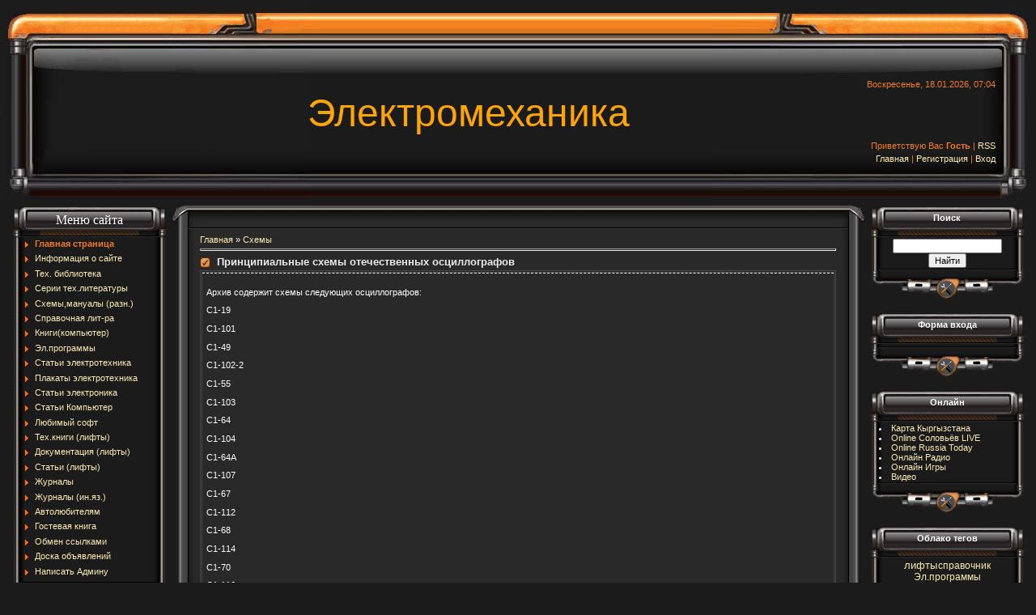

--- FILE ---
content_type: text/html; charset=UTF-8
request_url: https://elektromehanika.org/publ/skhemy/principialnye_skhemy_otechestvennykh_oscillografov/5-1-0-158
body_size: 11889
content:
<html>
<head>
<meta http-equiv="content-type" content="text/html; charset=UTF-8">
<link rel="SHORTCUT ICON" href="/favicon.ico.ico" type="image/x-icon">
<title>Принципиальные схемы отечественных осциллографов - Схемы  - Каталог статей - Электромеханика</title>

<link type="text/css" rel="StyleSheet" href="/_st/my.css" />
<meta name="description" content="Сайт об электромеханике электротехнике электронике" />
<meta name="keywords" content="электроника электротехника электромеханика компьютер УЗО лифты лебёдки пускатели контакторы ledосвещение устройство лифта инверторы усилители НЧ схемы аудио электросварка" />

	<link rel="stylesheet" href="/.s/src/base.min.css" />
	<link rel="stylesheet" href="/.s/src/layer7.min.css" />

	<script src="/.s/src/jquery-1.12.4.min.js"></script>
	
	<script src="/.s/src/uwnd.min.js"></script>
	<script src="//s731.ucoz.net/cgi/uutils.fcg?a=uSD&ca=2&ug=999&isp=1&r=0.570233146871182"></script>
	<link rel="stylesheet" href="/.s/src/ulightbox/ulightbox.min.css" />
	<link rel="stylesheet" href="/.s/src/social.css" />
	<script src="/.s/src/ulightbox/ulightbox.min.js"></script>
	<script async defer src="https://www.google.com/recaptcha/api.js?onload=reCallback&render=explicit&hl=ru"></script>
	<script>
/* --- UCOZ-JS-DATA --- */
window.uCoz = {"country":"US","uLightboxType":1,"ssid":"775455544276176602663","site":{"domain":"elektromehanika.org","id":"dlift-kg","host":"lift-kg.ucoz.com"},"module":"publ","language":"ru","sign":{"7287":"Перейти на страницу с фотографией.","5458":"Следующий","3125":"Закрыть","7254":"Изменить размер","7251":"Запрошенный контент не может быть загружен. Пожалуйста, попробуйте позже.","5255":"Помощник","7252":"Предыдущий","7253":"Начать слайд-шоу"},"layerType":7};
/* --- UCOZ-JS-CODE --- */

		function eRateEntry(select, id, a = 65, mod = 'publ', mark = +select.value, path = '', ajax, soc) {
			if (mod == 'shop') { path = `/${ id }/edit`; ajax = 2; }
			( !!select ? confirm(select.selectedOptions[0].textContent.trim() + '?') : true )
			&& _uPostForm('', { type:'POST', url:'/' + mod + path, data:{ a, id, mark, mod, ajax, ...soc } });
		}

		function updateRateControls(id, newRate) {
			let entryItem = self['entryID' + id] || self['comEnt' + id];
			let rateWrapper = entryItem.querySelector('.u-rate-wrapper');
			if (rateWrapper && newRate) rateWrapper.innerHTML = newRate;
			if (entryItem) entryItem.querySelectorAll('.u-rate-btn').forEach(btn => btn.remove())
		}
 function uSocialLogin(t) {
			var params = {"yandex":{"height":515,"width":870},"ok":{"height":390,"width":710},"facebook":{"height":520,"width":950},"google":{"height":600,"width":700},"vkontakte":{"width":790,"height":400}};
			var ref = escape(location.protocol + '//' + ('elektromehanika.org' || location.hostname) + location.pathname + ((location.hash ? ( location.search ? location.search + '&' : '?' ) + 'rnd=' + Date.now() + location.hash : ( location.search || '' ))));
			window.open('/'+t+'?ref='+ref,'conwin','width='+params[t].width+',height='+params[t].height+',status=1,resizable=1,left='+parseInt((screen.availWidth/2)-(params[t].width/2))+',top='+parseInt((screen.availHeight/2)-(params[t].height/2)-20)+'screenX='+parseInt((screen.availWidth/2)-(params[t].width/2))+',screenY='+parseInt((screen.availHeight/2)-(params[t].height/2)-20));
			return false;
		}
		function TelegramAuth(user){
			user['a'] = 9; user['m'] = 'telegram';
			_uPostForm('', {type: 'POST', url: '/index/sub', data: user});
		}
function loginPopupForm(params = {}) { new _uWnd('LF', ' ', -250, -100, { closeonesc:1, resize:1 }, { url:'/index/40' + (params.urlParams ? '?'+params.urlParams : '') }) }
function reCallback() {
		$('.g-recaptcha').each(function(index, element) {
			element.setAttribute('rcid', index);
			
		if ($(element).is(':empty') && grecaptcha.render) {
			grecaptcha.render(element, {
				sitekey:element.getAttribute('data-sitekey'),
				theme:element.getAttribute('data-theme'),
				size:element.getAttribute('data-size')
			});
		}
	
		});
	}
	function reReset(reset) {
		reset && grecaptcha.reset(reset.previousElementSibling.getAttribute('rcid'));
		if (!reset) for (rel in ___grecaptcha_cfg.clients) grecaptcha.reset(rel);
	}
/* --- UCOZ-JS-END --- */
</script>

	<style>.UhideBlock{display:none; }</style>
	<script type="text/javascript">new Image().src = "//counter.yadro.ru/hit;noadsru?r"+escape(document.referrer)+(screen&&";s"+screen.width+"*"+screen.height+"*"+(screen.colorDepth||screen.pixelDepth))+";u"+escape(document.URL)+";"+Date.now();</script>
</head>

<body style="margin:0px; padding:0px; background-color: #1B1B1B;color: #EBEBEB;">
<div id="utbr8214" rel="s731"></div>
<!--U1AHEADER1Z--><table style="background: transparent url(/.s/t/171/1.jpg) repeat-x scroll 0% 0%; -moz-background-clip: border; -moz-background-origin: padding; -moz-background-inline-policy: continuous;" border="0" cellpadding="0" cellspacing="0" width="100%"><tbody><tr><td align="center">
<table style="height: 250px;" border="0" cellpadding="0" cellspacing="0" width="100%">
<tbody><tr>
<td width="380"><img src="https://elektromehanika.org/2.jpg" alt="" border="0"></td>
<td style="background: transparent url(/.s/t/171/3.jpg) no-repeat scroll right top; -moz-background-clip: border; -moz-background-origin: padding; -moz-background-inline-policy: continuous;">
<table border="0" cellpadding="0" cellspacing="0" width="100%">
<tbody><tr><td style="padding-right: 50px; color: rgb(241, 124, 28);" align="right" height="110" valign="bottom">Воскресенье, 18.01.2026, 07:04</td></tr>
<tr><td align="left" height="60"><span style="color: rgb(255, 165, 0); font-family: Arial; font-style: normal; font-variant: normal; font-weight: normal; font-size: 20pt; line-height: normal; font-size-adjust: none; font-stretch: normal;"><!-- <logo> --></span><span style="font-family: Arial;"><span style="font-size: 36pt; color: rgb(255, 165, 0); font-family: Arial;">Электромеханика</span><br></span></td></tr>
<tr><td style="padding-right: 50px; color: rgb(241, 124, 28);" align="right" height="20"><!--<s5212>-->Приветствую Вас<!--</s>--> <b>Гость</b> | <a href="https://elektromehanika.org/publ/rss/">RSS</a></td></tr>
<tr><td style="padding-right: 50px; color: #F17C1C" align="right" height="60" valign="top"><a href="https://elektromehanika.org/"><!--<s5176>-->Главная<!--</s>--></a>   | <a href="/register"><!--<s3089>-->Регистрация<!--</s>--></a>  | <a href="javascript:;" rel="nofollow" onclick="loginPopupForm(); return false;"><!--<s3087>-->Вход<!--</s>--></a></td></tr>
</tbody></table>
</td>
</tr>

</tbody></table>
</td></tr></tbody></table><!--/U1AHEADER1Z-->
<table border="0" cellpadding="0" cellspacing="0" width="98%" align="center"><tr><td>
<!-- <middle> -->
<table border="0" cellpadding="0" cellspacing="0" width="100%" align="center">
<tr>
<td valign="top">
<!--U1CLEFTER1Z--><!-- <block1> -->

<table style="background-image: url(/.s/t/171/4.gif); background-color: rgb(88, 86, 87);" border="0" cellpadding="0" cellspacing="0" height="110" width="182">
<tbody><tr><td style="background-image: url(/.s/t/171/5.gif); height: 45px; color: rgb(255, 255, 255); padding-top: 13px;" align="center" valign="top"><font face="Franklin Gothic Medium"><span style="font-size: 12pt;">Меню сайта</span></font><br></td></tr>
<tr><td style="padding: 0pt 13px;"><!-- <bc> --><div id="uMenuDiv1" class="uMenuV" style="position:relative;"><ul class="uMenuRoot">
<li><div class="umn-tl"><div class="umn-tr"><div class="umn-tc"></div></div></div><div class="umn-ml"><div class="umn-mr"><div class="umn-mc"><div class="uMenuItem"><a href="/"><span>Главная страница</span></a></div></div></div></div><div class="umn-bl"><div class="umn-br"><div class="umn-bc"><div class="umn-footer"></div></div></div></div></li>
<li><div class="umn-tl"><div class="umn-tr"><div class="umn-tc"></div></div></div><div class="umn-ml"><div class="umn-mr"><div class="umn-mc"><div class="uMenuItem"><a href="/index/informacija_o_sajte/0-12"><span>Информация о сайте</span></a></div></div></div></div><div class="umn-bl"><div class="umn-br"><div class="umn-bc"><div class="umn-footer"></div></div></div></div></li>
<li><div class="umn-tl"><div class="umn-tr"><div class="umn-tc"></div></div></div><div class="umn-ml"><div class="umn-mr"><div class="umn-mc"><div class="uMenuItem"><a href="http://elektromehanika.org/load/1"><span>Тех. библиотека</span></a></div></div></div></div><div class="umn-bl"><div class="umn-br"><div class="umn-bc"><div class="umn-footer"></div></div></div></div></li>
<li><div class="umn-tl"><div class="umn-tr"><div class="umn-tc"></div></div></div><div class="umn-ml"><div class="umn-mr"><div class="umn-mc"><div class="uMenuItem"><a href="http://elektromehanika.org/load/serii_tekh_lit_ry/10"><span>Серии тех.литературы</span></a></div></div></div></div><div class="umn-bl"><div class="umn-br"><div class="umn-bc"><div class="umn-footer"></div></div></div></div></li>
<li><div class="umn-tl"><div class="umn-tr"><div class="umn-tc"></div></div></div><div class="umn-ml"><div class="umn-mr"><div class="umn-mc"><div class="uMenuItem"><a href="http://elektromehanika.org/load/skhemy_manualy_razn/12"><span>Схемы,мануалы (разн.)</span></a></div></div></div></div><div class="umn-bl"><div class="umn-br"><div class="umn-bc"><div class="umn-footer"></div></div></div></div></li>
<li><div class="umn-tl"><div class="umn-tr"><div class="umn-tc"></div></div></div><div class="umn-ml"><div class="umn-mr"><div class="umn-mc"><div class="uMenuItem"><a href="http://elektromehanika.org/load/spravochnaja_lit_ra/3"><span>Справочная лит-ра</span></a></div></div></div></div><div class="umn-bl"><div class="umn-br"><div class="umn-bc"><div class="umn-footer"></div></div></div></div></li>
<li><div class="umn-tl"><div class="umn-tr"><div class="umn-tc"></div></div></div><div class="umn-ml"><div class="umn-mr"><div class="umn-mc"><div class="uMenuItem"><a href="http://elektromehanika.org/load/knigi_kompjuter/9"><span>Книги(компьютер)</span></a></div></div></div></div><div class="umn-bl"><div class="umn-br"><div class="umn-bc"><div class="umn-footer"></div></div></div></div></li>
<li><div class="umn-tl"><div class="umn-tr"><div class="umn-tc"></div></div></div><div class="umn-ml"><div class="umn-mr"><div class="umn-mc"><div class="uMenuItem"><a href="http://elektromehanika.org/load/programmy/4"><span>Эл.программы</span></a></div></div></div></div><div class="umn-bl"><div class="umn-br"><div class="umn-bc"><div class="umn-footer"></div></div></div></div></li>
<li><div class="umn-tl"><div class="umn-tr"><div class="umn-tc"></div></div></div><div class="umn-ml"><div class="umn-mr"><div class="umn-mc"><div class="uMenuItem"><a href="http://elektromehanika.org/publ/stati_po_ehlektrotekhnike/2"><span>Статьи  электротехника</span></a></div></div></div></div><div class="umn-bl"><div class="umn-br"><div class="umn-bc"><div class="umn-footer"></div></div></div></div></li>
<li><div class="umn-tl"><div class="umn-tr"><div class="umn-tc"></div></div></div><div class="umn-ml"><div class="umn-mr"><div class="umn-mc"><div class="uMenuItem"><a href="http://elektromehanika.org/photo/plakaty/3"><span>Плакаты электротехника</span></a></div></div></div></div><div class="umn-bl"><div class="umn-br"><div class="umn-bc"><div class="umn-footer"></div></div></div></div></li>
<li><div class="umn-tl"><div class="umn-tr"><div class="umn-tc"></div></div></div><div class="umn-ml"><div class="umn-mr"><div class="umn-mc"><div class="uMenuItem"><a href="http://elektromehanika.org/publ/stati_po_ehlektronike/4"><span>Статьи  электроника </span></a></div></div></div></div><div class="umn-bl"><div class="umn-br"><div class="umn-bc"><div class="umn-footer"></div></div></div></div></li>
<li><div class="umn-tl"><div class="umn-tr"><div class="umn-tc"></div></div></div><div class="umn-ml"><div class="umn-mr"><div class="umn-mc"><div class="uMenuItem"><a href="http://elektromehanika.org/publ/stati_kompjuter/7"><span>Статьи Компьютер</span></a></div></div></div></div><div class="umn-bl"><div class="umn-br"><div class="umn-bc"><div class="umn-footer"></div></div></div></div></li>
<li><div class="umn-tl"><div class="umn-tr"><div class="umn-tc"></div></div></div><div class="umn-ml"><div class="umn-mr"><div class="umn-mc"><div class="uMenuItem"><a href="http://elektromehanika.org/load/ljubimyj_soft/7"><span>Любимый софт</span></a></div></div></div></div><div class="umn-bl"><div class="umn-br"><div class="umn-bc"><div class="umn-footer"></div></div></div></div></li>
<li><div class="umn-tl"><div class="umn-tr"><div class="umn-tc"></div></div></div><div class="umn-ml"><div class="umn-mr"><div class="umn-mc"><div class="uMenuItem"><a href="http://elektromehanika.org/load/tekh_knigi_lifty/5"><span>Тех.книги (лифты)</span></a></div></div></div></div><div class="umn-bl"><div class="umn-br"><div class="umn-bc"><div class="umn-footer"></div></div></div></div></li>
<li><div class="umn-tl"><div class="umn-tr"><div class="umn-tc"></div></div></div><div class="umn-ml"><div class="umn-mr"><div class="umn-mc"><div class="uMenuItem"><a href="http://elektromehanika.org/load/tekhdokumentacija/2"><span>Документация (лифты)</span></a></div></div></div></div><div class="umn-bl"><div class="umn-br"><div class="umn-bc"><div class="umn-footer"></div></div></div></div></li>
<li><div class="umn-tl"><div class="umn-tr"><div class="umn-tc"></div></div></div><div class="umn-ml"><div class="umn-mr"><div class="umn-mc"><div class="uMenuItem"><a href="http://elektromehanika.org/publ/stati_lifty/8"><span>Статьи (лифты)</span></a></div></div></div></div><div class="umn-bl"><div class="umn-br"><div class="umn-bc"><div class="umn-footer"></div></div></div></div></li>
<li><div class="umn-tl"><div class="umn-tr"><div class="umn-tc"></div></div></div><div class="umn-ml"><div class="umn-mr"><div class="umn-mc"><div class="uMenuItem"><a href="http://elektromehanika.org/load/zhurnaly/6"><span>Журналы</span></a></div></div></div></div><div class="umn-bl"><div class="umn-br"><div class="umn-bc"><div class="umn-footer"></div></div></div></div></li>
<li><div class="umn-tl"><div class="umn-tr"><div class="umn-tc"></div></div></div><div class="umn-ml"><div class="umn-mr"><div class="umn-mc"><div class="uMenuItem"><a href="http://elektromehanika.org/load/zhurnaly_in_jaz/11"><span>Журналы (ин.яз.)</span></a></div></div></div></div><div class="umn-bl"><div class="umn-br"><div class="umn-bc"><div class="umn-footer"></div></div></div></div></li>
<li><div class="umn-tl"><div class="umn-tr"><div class="umn-tc"></div></div></div><div class="umn-ml"><div class="umn-mr"><div class="umn-mc"><div class="uMenuItem"><a href="http://elektromehanika.org/load/avto/8"><span>Автолюбителям</span></a></div></div></div></div><div class="umn-bl"><div class="umn-br"><div class="umn-bc"><div class="umn-footer"></div></div></div></div></li>
<li><div class="umn-tl"><div class="umn-tr"><div class="umn-tc"></div></div></div><div class="umn-ml"><div class="umn-mr"><div class="umn-mc"><div class="uMenuItem"><a href="/gb"><span>Гостевая книга</span></a></div></div></div></div><div class="umn-bl"><div class="umn-br"><div class="umn-bc"><div class="umn-footer"></div></div></div></div></li>
<li><div class="umn-tl"><div class="umn-tr"><div class="umn-tc"></div></div></div><div class="umn-ml"><div class="umn-mr"><div class="umn-mc"><div class="uMenuItem"><a href="http://elektromehanika.org/dir/"><span>Обмен ссылками</span></a></div></div></div></div><div class="umn-bl"><div class="umn-br"><div class="umn-bc"><div class="umn-footer"></div></div></div></div></li>
<li><div class="umn-tl"><div class="umn-tr"><div class="umn-tc"></div></div></div><div class="umn-ml"><div class="umn-mr"><div class="umn-mc"><div class="uMenuItem"><a href="http://elektromehanika.org/board/raznoe/1"><span>Доска объявлений</span></a></div></div></div></div><div class="umn-bl"><div class="umn-br"><div class="umn-bc"><div class="umn-footer"></div></div></div></div></li>
<li><div class="umn-tl"><div class="umn-tr"><div class="umn-tc"></div></div></div><div class="umn-ml"><div class="umn-mr"><div class="umn-mc"><div class="uMenuItem"><a href="/index/0-3" target="_blank"><span>Написать Админу</span></a></div></div></div></div><div class="umn-bl"><div class="umn-br"><div class="umn-bc"><div class="umn-footer"></div></div></div></div></li></ul></div><script>$(function(){_uBuildMenu('#uMenuDiv1',0,document.location.href+'/','uMenuItemA','uMenuArrow',2500);})</script><!-- </bc> --></td></tr>
<tr><td><img src="https://elektromehanika.org/ikon_knop.gif" border="0"></td>
</tr></tbody></table><br>

<!-- </block1> -->

<!-- <block5> -->
<table style="background-image: url(&quot;/.s/t/171/4.gif&quot;); background-color: rgb(88, 86, 87);" border="0" cellpadding="0" cellspacing="0" width="194">
<tbody><tr><td style="background-image: url(&quot;/.s/t/171/5.gif&quot;); height: 45px; color: rgb(255, 255, 255); padding-top: 13px;" align="center" valign="top"><b><!-- <bt> --><!--<s5195>-->Реклама<!--</s>--><!-- </bt> --></b></td></tr>
 <tr><td style="padding: 0pt 13px;"><div align="center"><!-- <bc> --><script type="text/javascript">
<!--
var _acic={dataProvider:140};(function(){var e=document.createElement("script");e.type="text/javascript";e.async=true;e.src="https://www.acint.net/aci.js";var t=document.getElementsByTagName("script")[0];t.parentNode.insertBefore(e,t)})()
//-->
</script><!--2515911290550--> 
<!-- </bc> --></div></td></tr>
<tr><td><img src="https://elektromehanika.org/ikon_knop.gif" border="0"></td> 
</tr></tbody></table><br>
<!-- </block5> -->

<!-- <block2> -->

<table style="background-image: url(/.s/t/171/4.gif); background-color: rgb(88, 86, 87);" border="0" cellpadding="0" cellspacing="0" width="194">
<tbody><tr><td style="background-image: url(/.s/t/171/5.gif); height: 45px; color: rgb(255, 255, 255); padding-top: 13px;" align="center" valign="top"><b><!-- <bt> --><!--<s5351>-->Все категории</b><br></td></tr>
<tr><td style="padding: 0pt 13px;"><!-- <bc> --><table border="0" cellspacing="1" cellpadding="0" width="100%" class="catsTable"><tr>
					<td style="width:100%" class="catsTd" valign="top" id="cid1">
						<a href="/publ/istorija_ehlektrotekhniki_ehlektroniki/1" class="catName">История электротехники электроники</a>  <span class="catNumData" style="unicode-bidi:embed;">[29]</span> 
					</td></tr><tr>
					<td style="width:100%" class="catsTd" valign="top" id="cid2">
						<a href="/publ/stati_po_ehlektrotekhnike/2" class="catName">Статьи по электротехнике</a>  <span class="catNumData" style="unicode-bidi:embed;">[82]</span> 
					</td></tr><tr>
					<td style="width:100%" class="catsTd" valign="top" id="cid3">
						<a href="/publ/kvalifikacionnye_kharakteristiki/3" class="catName">Квалификационные характеристики</a>  <span class="catNumData" style="unicode-bidi:embed;">[4]</span> 
					</td></tr><tr>
					<td style="width:100%" class="catsTd" valign="top" id="cid4">
						<a href="/publ/stati_po_ehlektronike/4" class="catName">Статьи по электронике</a>  <span class="catNumData" style="unicode-bidi:embed;">[56]</span> 
					</td></tr><tr>
					<td style="width:100%" class="catsTd" valign="top" id="cid5">
						<a href="/publ/skhemy/5" class="catNameActive">Схемы</a>  <span class="catNumData" style="unicode-bidi:embed;">[7]</span> 
					</td></tr><tr>
					<td style="width:100%" class="catsTd" valign="top" id="cid6">
						<a href="/publ/mekhanika/6" class="catName">Механика</a>  <span class="catNumData" style="unicode-bidi:embed;">[1]</span> 
					</td></tr><tr>
					<td style="width:100%" class="catsTd" valign="top" id="cid7">
						<a href="/publ/stati_kompjuter/7" class="catName">Статьи Компьютер</a>  <span class="catNumData" style="unicode-bidi:embed;">[10]</span> 
					</td></tr><tr>
					<td style="width:100%" class="catsTd" valign="top" id="cid8">
						<a href="/publ/stati_lifty/8" class="catName">Статьи Лифты</a>  <span class="catNumData" style="unicode-bidi:embed;">[17]</span> 
					</td></tr><tr>
					<td style="width:100%" class="catsTd" valign="top" id="cid9">
						<a href="/publ/teoreticheskie_osnovy_ehlektrotekhniki/9" class="catName">Теоретические основы электротехники</a>  <span class="catNumData" style="unicode-bidi:embed;">[2]</span> 
					</td></tr></table><!-- </bc> --></td></tr>
<tr><td><img src="https://elektromehanika.org/ikon_knop.gif" border="0"></td>
</tr></tbody></table><br>

<!-- </block2> -->



<!-- <block4> -->

<!-- </block4> -->



<!-- <block12> -->
<table style="background-image: url(/.s/t/171/4.gif); background-color: rgb(88, 86, 87);" border="0" cellpadding="0" cellspacing="0" width="194">
<tbody><tr><td style="background-image: url(/.s/t/171/5.gif); height: 45px; color: rgb(255, 255, 255); padding-top: 13px;" align="center" valign="top"><b><!-- <bt> --><!--<s5204>-->Видео<!--</s>--><!-- </bt> --></b></td></tr>
<tr><td style="padding: 0pt 13px;"><!-- <bc> --><!--<s1546>-->
<li><a href="https://elektromehanika.org/blog/video_uroki/1-0-1" target="_blank">Видео уроки эл.тех.</a></li>
<li><a href="https://elektromehanika.org/blog/video_uroki_komp/1-0-2" target="_blank">Видео уроки комп</a></li>
<li><a href="https://elektromehanika.org/blog/video_lifty/1-0-3" target="_blank">Видео лифты</a></li>
<li><a href="https://elektromehanika.org/video" target="_blank">Фильмы,сериалы,мульты</a></li>
</td></tr><tr><td><img src="https://elektromehanika.org/ikon_knop.gif" border="0"></td> 
</tr></tbody></table><br>


<!-- <block12> -->
<table style="background-image: url(/.s/t/171/4.gif); background-color: rgb(88, 86, 87);" border="0" cellpadding="0" cellspacing="0" width="194">
<tbody><tr><td style="background-image: url(/.s/t/171/5.gif); height: 45px; color: rgb(255, 255, 255); padding-top: 13px;" align="center" valign="top"><b><!-- <bt> --><!--<s5204>-->Плакаты<!--</s>--><!-- </bt> --></b></td></tr>
<tr><td style="padding: 0pt 13px;"><!-- <bc> --><!--<s1546>-->
<li><a href="https://elektromehanika.org/photo/plakaty/3" target="_blank">Плакаты электротехника</a></li>
<li><a href="https://elektromehanika.org/photo/plakaty_svarka/5" target="_blank">Плакаты сварка</a></li>
<li><a href="https://elektromehanika.org/photo/plakaty_lifty/4" target="_blank">Плакаты лифты</a></li>
<li><a href="https://elektromehanika.org/photo/lifty_podjomniki/2" target="_blank">Лифты,подъёмники</a></li>
<li><a href="https://elektromehanika.org/photo/1" target="_blank">Фотоприколы</a></li>
</td></tr><tr><td><img src="https://elektromehanika.org/ikon_knop.gif" border="0"></td> 
</tr></tbody></table><br>






<!-- <block5> -->
<table style="background-image: url(&quot;/.s/t/171/4.gif&quot;); background-color: rgb(88, 86, 87);" border="0" cellpadding="0" cellspacing="0" width="194">
<tbody><tr><td style="background-image: url(&quot;/.s/t/171/5.gif&quot;); height: 45px; color: rgb(255, 255, 255); padding-top: 13px;" align="center" valign="top"><b><!-- <bt> --><!--<s5195>-->X<!--</s>--><!-- </bt> --></b></td></tr>
 <tr><td style="padding: 0pt 13px;"><div align="center"><!-- <bc> --><a href="https://twitter.com/elektromeh" class="twitter-follow-button" data-show-count="false" data-lang="ru">Читать @elektromeh</a>
<script>!function(d,s,id){var js,fjs=d.getElementsByTagName(s)[0],p=/^http:/.test(d.location)?'http':'https';if(!d.getElementById(id)){js=d.createElement(s);js.id=id;js.src=p+'://platform.twitter.com/widgets.js';fjs.parentNode.insertBefore(js,fjs);}}(document, 'script', 'twitter-wjs');</script>
<!-- </bc> --></div></td></tr>
<tr><td><img src="https://elektromehanika.org/ikon_knop.gif" border="0"></td> 
</tr></tbody></table><br>
<!-- </block5> -->


<!-- <block5> -->
<table style="background-image: url(&quot;/.s/t/171/4.gif&quot;); background-color: rgb(88, 86, 87);" border="0" cellpadding="0" cellspacing="0" width="194">
<tbody><tr><td style="background-image: url(&quot;/.s/t/171/5.gif&quot;); height: 45px; color: rgb(255, 255, 255); padding-top: 13px;" align="center" valign="top"><b><!-- <bt> --><!--<s5195>-->Facebook<!--</s>--><!-- </bt> --></b></td></tr>
<tr><td style="padding: 0pt 13px;"><div align="center"><!-- <bc> --><noindex><a href="https://www.facebook.com/groups/180351400006087" target="_blank"><img alt="Читать канал" src="https://elektromehanika.org/Fac_logo-2.jpg" border="0"> <br> <a href="https://www.facebook.com/groups/180351400006087" target="_blank"></noindex>
<!-- </bc> --></div></td></tr>
<tr><td><img src="https://elektromehanika.org/ikon_knop.gif" border="0"></td> 
</tr></tbody></table><br>
<!-- </block5> -->


<!-- <block5> -->
<table style="background-image: url(&quot;/.s/t/171/4.gif&quot;); background-color: rgb(88, 86, 87);" border="0" cellpadding="0" cellspacing="0" width="194">
<tbody><tr><td style="background-image: url(&quot;/.s/t/171/5.gif&quot;); height: 45px; color: rgb(255, 255, 255); padding-top: 13px;" align="center" valign="top"><b><!-- <bt> --><!--<s5195>-->Телеграм<!--</s>--><!-- </bt> --></b></td></tr>
<tr><td style="padding: 0pt 13px;"><div align="center"><!-- <bc> --><noindex><a href="https://t.me/elektromeh" target="_blank"><img alt="Читать канал" src="https://elektromehanika.org/tel_knop.jpg" border="0"> <br> <a href="https://t.me/elektromeh" target="_blank"></noindex>
<!-- </bc> --></div></td></tr>
<tr><td><img src="https://elektromehanika.org/ikon_knop.gif" border="0"></td> 
</tr></tbody></table><br>
<!-- </block5> --> 




<!-- <block5> -->
<table style="background-image: url(&quot;/.s/t/171/4.gif&quot;); background-color: rgb(88, 86, 87);" border="0" cellpadding="0" cellspacing="0" width="194">
<tbody><tr><td style="background-image: url(&quot;/.s/t/171/5.gif&quot;); height: 45px; color: rgb(255, 255, 255); padding-top: 13px;" align="center" valign="top"><b><!-- <bt> --><!--<s5195>-->В контакте<!--</s>--><!-- </bt> --></b></td></tr>
<tr><td style="padding: 0pt 13px;"><div align="center"><!-- <bc> --><noindex><a href="https://vk.com/public173842865" target="_blank"><img alt="Читать канал" src="https://elektromehanika.org/vk_knop.jpg" border="0"> <br> <a href="https://vk.com/public173842865" target="_blank"></noindex>
<!-- </bc> --></div></td></tr>
<tr><td><img src="https://elektromehanika.org/ikon_knop.gif" border="0"></td> 
</tr></tbody></table><br>
<!-- </block5> -->
 
 <!-- <block5> -->
<table style="background-image: url(&quot;/.s/t/171/4.gif&quot;); background-color: rgb(88, 86, 87);" border="0" cellpadding="0" cellspacing="0" width="194">
<tbody><tr><td style="background-image: url(&quot;/.s/t/171/5.gif&quot;); height: 45px; color: rgb(255, 255, 255); padding-top: 13px;" align="center" valign="top"><b><!-- <bt> --><!--<s5195>-->WebMoney<!--</s>--><!-- </bt> --></b></td></tr>
<tr><td style="padding: 0pt 13px;"><div align="center"><!-- <bc> --><noindex><a href="https://pay.web.money/d/gx8n" target="_blank"><img alt="Читать канал" src="https://elektromehanika.org/QR_WM_sait.jpg" border="0"> <br> <a href="https://pay.web.money/d/gx8n" target="_blank"></noindex>
<!-- </bc> --></div></td></tr>
<tr><td><img src="https://elektromehanika.org/ikon_knop.gif" border="0"></td> 
</tr></tbody></table><br>
<!-- </block5> --> 

 

<!-- Yandex.Metrika counter -->
<script type="text/javascript" >
 (function(m,e,t,r,i,k,a){m[i]=m[i]||function(){(m[i].a=m[i].a||[]).push(arguments)};
 m[i].l=1*new Date();k=e.createElement(t),a=e.getElementsByTagName(t)[0],k.async=1,k.src=r,a.parentNode.insertBefore(k,a)})
 (window, document, "script", "https://mc.yandex.ru/metrika/tag.js", "ym");

 ym(83462893, "init", {
 clickmap:true,
 trackLinks:true,
 accurateTrackBounce:true,
 webvisor:true
 });
</script>
<noscript><div><img src="https://mc.yandex.ru/watch/83462893" style="position:absolute; left:-9999px;" alt="" /></div></noscript>
<!-- /Yandex.Metrika counter --><!--/U1CLEFTER1Z-->
</td>
<td valign="top" style="width:80%;">
<table border="0" cellpadding="0" cellspacing="0" width="100%">
<tr><td width="40" height="40"><img src="/.s/t/171/7.gif" border="0"></td><td style="background-image: url('/.s/t/171/8.gif');"></td><td width="40" height="40"><img src="/.s/t/171/9.gif" border="0"></td></tr>
<tr>
<td style="background-image: url('/.s/t/171/10.gif');"></td>
<td style="background-color:#292929;"><!-- <body> --><table border="0" cellpadding="0" cellspacing="0" width="100%">
<tr>
<td width="80%"><a href="https://elektromehanika.org/"><!--<s5176>-->Главная<!--</s>--></a> <a href="/publ/"><!--<s5208>--><!--</s>--></a>  &raquo; <a href="/publ/skhemy/5">Схемы</a></td>
<td align="right" style="white-space: nowrap;"></td>
</tr>
</table>
<hr />
<div class="eTitle" style="padding-bottom:3px;">Принципиальные схемы отечественных осциллографов</div>
<table border="0" width="100%" cellspacing="0" cellpadding="2" class="eBlock">
<tr><td class="eText" colspan="2"><br>Архив содержит схемы следующих осциллографов:<br>
<p>С1-19&nbsp;&nbsp;&nbsp;&nbsp;&nbsp;&nbsp;&nbsp;&nbsp;&nbsp;&nbsp;&nbsp;&nbsp;&nbsp;&nbsp;&nbsp;&nbsp;&nbsp; &nbsp; <br></p><p>С1-101</p>
<p>С1-49&nbsp;&nbsp;&nbsp;&nbsp;&nbsp;&nbsp;&nbsp;&nbsp;&nbsp;&nbsp;&nbsp;&nbsp;&nbsp;&nbsp;&nbsp;&nbsp;&nbsp;&nbsp;&nbsp; <br></p><p>С1-102-2</p>
<p>С1-55&nbsp;&nbsp;&nbsp;&nbsp;&nbsp;&nbsp;&nbsp;&nbsp;&nbsp;&nbsp;&nbsp;&nbsp;&nbsp;&nbsp;&nbsp;&nbsp;&nbsp;&nbsp; <br></p><p>С1-103 </p>
<p>С1-64&nbsp;&nbsp;&nbsp;&nbsp;&nbsp;&nbsp;&nbsp;&nbsp;&nbsp;&nbsp;&nbsp;&nbsp;&nbsp;&nbsp;&nbsp;&nbsp;&nbsp;&nbsp;&nbsp; <br></p><p>С1-104</p>
<p>С1-64А&nbsp;&nbsp;&nbsp;&nbsp;&nbsp;&nbsp;&nbsp;&nbsp;&nbsp;&nbsp;&nbsp;&nbsp;&nbsp;&nbsp;&nbsp;&nbsp;&nbsp; <br></p><p>С1-107</p>
<p><font color="#000000"></font>С1-67&nbsp;&nbsp;&nbsp;&nbsp;&nbsp;&nbsp;&nbsp;&nbsp;&nbsp;&nbsp;&nbsp;&nbsp;&nbsp;&nbsp;&nbsp;&nbsp;&nbsp;&nbsp; <br></p><p> С1-112</p>
<p>С1-68&nbsp;&nbsp;&nbsp;&nbsp;&nbsp;&nbsp;&nbsp;&nbsp;&nbsp;&nbsp;&nbsp;&nbsp;&nbsp;&nbsp;&nbsp;&nbsp;&nbsp;&nbsp; <br></p><p> С1-114</p>
<p><font color="#000000"></font>С1-70&nbsp;&nbsp;&nbsp;&nbsp;&nbsp;&nbsp;&nbsp;&nbsp;&nbsp;&nbsp;&nbsp;&nbsp;&nbsp;&nbsp;&nbsp;&nbsp;&nbsp;&nbsp;&nbsp; <br></p><p>С1-116</p>
<p><font color="#000000"></font>С1-71&nbsp;&nbsp;&nbsp;&nbsp;&nbsp;&nbsp;&nbsp;&nbsp;&nbsp;&nbsp;&nbsp;&nbsp;&nbsp;&nbsp;&nbsp;&nbsp;&nbsp;&nbsp; <br></p><p>С1-117</p>
<p>С1-72&nbsp;&nbsp;&nbsp;&nbsp;&nbsp;&nbsp;&nbsp;&nbsp;&nbsp;&nbsp;&nbsp;&nbsp;&nbsp;&nbsp;&nbsp;&nbsp;&nbsp;&nbsp;&nbsp;&nbsp;<br></p><p>C1-118</p>
<p>С1-73&nbsp;&nbsp;&nbsp;&nbsp;&nbsp;&nbsp;&nbsp;&nbsp;&nbsp;&nbsp;&nbsp;&nbsp;&nbsp;&nbsp;&nbsp;&nbsp;&nbsp;&nbsp;&nbsp; <br></p><p>С1-124</p>
<p>С1-75&nbsp;&nbsp;&nbsp;&nbsp;&nbsp;&nbsp;&nbsp;&nbsp;&nbsp;&nbsp;&nbsp;&nbsp;&nbsp;&nbsp;&nbsp;&nbsp;&nbsp;&nbsp;&nbsp; <br></p><p>С1-127</p>
<p><font color="#000000"></font>С1-76&nbsp;&nbsp;&nbsp;&nbsp;&nbsp;&nbsp;&nbsp;&nbsp;&nbsp;&nbsp;&nbsp;&nbsp;&nbsp;&nbsp;&nbsp;&nbsp;&nbsp;&nbsp;&nbsp; <br></p><p>С1-151</p>
<p>С1-77&nbsp;&nbsp;&nbsp;&nbsp;&nbsp;&nbsp;&nbsp;&nbsp;&nbsp;&nbsp;&nbsp;&nbsp;&nbsp;&nbsp;&nbsp;&nbsp;&nbsp;&nbsp;&nbsp;&nbsp;</p>
<p>С1-79</p>
<p>С1-83</p>
<p><font color="#000000"></font>С1-91</p>
<p>С1-92</p>
<p>С1-93</p>
<p>С1-94</p>
<p>С1-96</p>
<p><font color="#000000"></font>С1-98</p>
<p>С1-99</p><a href="http://yadi.sk/d/aVNJKtcU4CTtA" title="Скачать архив" target="_blank">Скачать архив</a>&nbsp; (52,4Mb)<br><br> </td></tr>
<tr><td class="eDetails1" colspan="2"><div style="float:right">
		<style type="text/css">
			.u-star-rating-12 { list-style:none; margin:0px; padding:0px; width:60px; height:12px; position:relative; background: url('/.s/img/stars/3/12.png') top left repeat-x }
			.u-star-rating-12 li{ padding:0px; margin:0px; float:left }
			.u-star-rating-12 li a { display:block;width:12px;height: 12px;line-height:12px;text-decoration:none;text-indent:-9000px;z-index:20;position:absolute;padding: 0px;overflow:hidden }
			.u-star-rating-12 li a:hover { background: url('/.s/img/stars/3/12.png') left center;z-index:2;left:0px;border:none }
			.u-star-rating-12 a.u-one-star { left:0px }
			.u-star-rating-12 a.u-one-star:hover { width:12px }
			.u-star-rating-12 a.u-two-stars { left:12px }
			.u-star-rating-12 a.u-two-stars:hover { width:24px }
			.u-star-rating-12 a.u-three-stars { left:24px }
			.u-star-rating-12 a.u-three-stars:hover { width:36px }
			.u-star-rating-12 a.u-four-stars { left:36px }
			.u-star-rating-12 a.u-four-stars:hover { width:48px }
			.u-star-rating-12 a.u-five-stars { left:48px }
			.u-star-rating-12 a.u-five-stars:hover { width:60px }
			.u-star-rating-12 li.u-current-rating { top:0 !important; left:0 !important;margin:0 !important;padding:0 !important;outline:none;background: url('/.s/img/stars/3/12.png') left bottom;position: absolute;height:12px !important;line-height:12px !important;display:block;text-indent:-9000px;z-index:1 }
		</style><script>
			var usrarids = {};
			function ustarrating(id, mark) {
				if (!usrarids[id]) {
					usrarids[id] = 1;
					$(".u-star-li-"+id).hide();
					_uPostForm('', { type:'POST', url:`/publ`, data:{ a:65, id, mark, mod:'publ', ajax:'2' } })
				}
			}
		</script><ul id="uStarRating158" class="uStarRating158 u-star-rating-12" title="Рейтинг: 0.0/0">
			<li id="uCurStarRating158" class="u-current-rating uCurStarRating158" style="width:0%;"></li><li class="u-star-li-158"><a href="javascript:;" onclick="ustarrating('158', 1)" class="u-one-star">1</a></li>
				<li class="u-star-li-158"><a href="javascript:;" onclick="ustarrating('158', 2)" class="u-two-stars">2</a></li>
				<li class="u-star-li-158"><a href="javascript:;" onclick="ustarrating('158', 3)" class="u-three-stars">3</a></li>
				<li class="u-star-li-158"><a href="javascript:;" onclick="ustarrating('158', 4)" class="u-four-stars">4</a></li>
				<li class="u-star-li-158"><a href="javascript:;" onclick="ustarrating('158', 5)" class="u-five-stars">5</a></li></ul></div><!--<s3179>-->Категория<!--</s>-->: <a href="/publ/skhemy/5">Схемы</a> | (20.04.2013) 
  
</td></tr>
<tr><td class="eDetails2" colspan="2"><!--<s3177>-->Просмотров<!--</s>-->: <b>11592</b> 
 | <!--<s5308>-->Теги<!--</s>-->: <noindex><a href="/search/%D1%8D%D0%BB%D0%B5%D0%BA%D1%82%D1%80%D0%BE%D0%BD%D0%B8%D0%BA%D0%B0/" rel="nofollow" class="eTag">электроника</a></noindex>
| <!--<s3119>-->Рейтинг<!--</s>-->: <b><span id="entRating158">0.0</span></b>/<b><span id="entRated158">0</span></b></td></tr>
</tbody></table>
<br>

<script type="text/javascript">(function(w,doc) {
if (!w.__utlWdgt ) {
 w.__utlWdgt = true;
 var d = doc, s = d.createElement('script'), g = 'getElementsByTagName';
 s.type = 'text/javascript'; s.charset='UTF-8'; s.async = true;
 s.src = ('https:' == w.location.protocol ? 'https' : 'http') + '://w.uptolike.com/widgets/v1/uptolike.js';
 var h=d[g]('body')[0];
 h.appendChild(s);
}})(window,document);
</script>
<div data-background-alpha="0.0" data-buttons-color="#FFFFFF" data-counter-background-color="#ffffff" data-share-counter-size="12" data-top-button="false" data-share-counter-type="disable" data-share-style="1" data-mode="share" data-like-text-enable="false" data-hover-effect="rotate-cw" data-mobile-view="true" data-icon-color="#ffffff" data-orientation="horizontal" data-text-color="#000000" data-share-shape="round-rectangle" data-sn-ids="fb.vk.tw.ok.gp.mr.lj.em.vd.ln." data-share-size="30" data-background-color="#ffffff" data-preview-mobile="false" data-mobile-sn-ids="fb.vk.tw.wh.ok.vb.gp.mr.lj.em.vd.ln." data-pid="1642655" data-counter-background-alpha="1.0" data-following-enable="false" data-exclude-show-more="false" data-selection-enable="true" class="uptolike-buttons" ></div>

<hr />

<hr /> 


<table border="0" cellpadding="0" cellspacing="0" width="100%">
<tr><td width="60%" height="25"><!--<s5183>-->Всего комментариев<!--</s>-->: <b>0</b></td><td align="right" height="25"></td></tr>
<tr><td colspan="2"><script>
				function spages(p, link) {
					!!link && location.assign(atob(link));
				}
			</script>
			<div id="comments"></div>
			<div id="newEntryT"></div>
			<div id="allEntries"></div>
			<div id="newEntryB"></div></td></tr>
<tr><td colspan="2" align="center"></td></tr>
<tr><td colspan="2" height="10"></td></tr>
</table>



<div align="center" class="commReg"><!--<s5237>-->Добавлять комментарии могут только зарегистрированные пользователи.<!--</s>--><br />[ <a href="/register"><!--<s3089>-->Регистрация<!--</s>--></a> | <a href="javascript:;" rel="nofollow" onclick="loginPopupForm(); return false;"><!--<s3087>-->Вход<!--</s>--></a> ]</div>


 
 
<!-- </body> --></td>
<td style="background-image: url('/.s/t/171/11.gif');"></td>
</tr>
<tr><td width="40" height="40"><img src="/.s/t/171/12.gif" border="0"></td><td style="background-image: url('/.s/t/171/13.gif');"></td><td width="40" height="40"><img src="/.s/t/171/14.gif" border="0"></td></tr>
</table>
</td>
<td valign="top">
<!--U1DRIGHTER1Z--><div align="center"><!-- <block7> -->

<!-- </block7> -->

<!-- <block8> -->

<!-- </block8> -->

<!-- <block9> -->

<table style="background-image: url(&quot;/.s/t/171/4.gif&quot;); background-color: rgb(88, 86, 87);" border="0" cellpadding="0" cellspacing="0" width="194">
<tbody><tr><td style="background-image: url(&quot;/.s/t/171/5.gif&quot;); height: 45px; color: rgb(255, 255, 255); padding-top: 13px;" align="center" valign="top"><b><!-- <bt> --><!--<s3163>-->Поиск<!--</s>--><!-- </bt> --></b></td></tr>
<tr><td style="padding: 0pt 13px;"><div align="center"><!-- <bc> -->
		<div class="searchForm">
			<form onsubmit="this.sfSbm.disabled=true" method="get" style="margin:0" action="/search/">
				<div align="center" class="schQuery">
					<input type="text" name="q" maxlength="30" size="20" class="queryField" />
				</div>
				<div align="center" class="schBtn">
					<input type="submit" class="searchSbmFl" name="sfSbm" value="Найти" />
				</div>
				<input type="hidden" name="t" value="0">
			</form>
		</div><!-- </bc> --></div></td></tr>
<tr><td><img src="https://elektromehanika.org/ikon_knop.gif" border="0"></td>
</tr></tbody></table><div align="center"><br>

<!-- </block9> -->
 

 
 
<!-- <block5> -->

<table style="background-image:url('/.s/t/171/4.gif');background-color:#585657;" border="0" cellpadding="0" cellspacing="0" width="194">
<tbody><tr><td style="background-image:url('/.s/t/171/5.gif');height: 45px; color:#FFFFFF; padding-top: 13px;" align="center" valign="top"><b><!-- <bt> --><!--<s5158>-->Форма входа<!--</s>--><!-- </bt> --></b></td></tr>
<tr><td style="padding:0 13px;"><div align="center"><!-- <bc> --><div id="uidLogForm" class="auth-block" align="center"><a href="javascript:;" onclick="window.open('https://login.uid.me/?site=dlift-kg&ref='+escape(location.protocol + '//' + ('elektromehanika.org' || location.hostname) + location.pathname + ((location.hash ? ( location.search ? location.search + '&' : '?' ) + 'rnd=' + Date.now() + location.hash : ( location.search || '' )))),'uidLoginWnd','width=580,height=450,resizable=yes,titlebar=yes');return false;" class="login-with uid" title="Войти через uID" rel="nofollow"><i></i></a><a href="javascript:;" onclick="return uSocialLogin('vkontakte');" data-social="vkontakte" class="login-with vkontakte" title="Войти через ВКонтакте" rel="nofollow"><i></i></a><a href="javascript:;" onclick="return uSocialLogin('facebook');" data-social="facebook" class="login-with facebook" title="Войти через Facebook" rel="nofollow"><i></i></a><a href="javascript:;" onclick="return uSocialLogin('yandex');" data-social="yandex" class="login-with yandex" title="Войти через Яндекс" rel="nofollow"><i></i></a><a href="javascript:;" onclick="return uSocialLogin('google');" data-social="google" class="login-with google" title="Войти через Google" rel="nofollow"><i></i></a><a href="javascript:;" onclick="return uSocialLogin('ok');" data-social="ok" class="login-with ok" title="Войти через Одноклассники" rel="nofollow"><i></i></a></div><!-- </bc> -->
<tr><td><img src="https://elektromehanika.org/ikon_knop.gif" border="0"></td>
</tr></tbody></table><br>

<!-- </block5> -->





<!-- <block10> -->

<!-- </block10> -->



 

<!-- <block12> -->
<table style="background-image: url(&quot;/.s/t/171/4.gif&quot;); background-color: rgb(88, 86, 87);" border="0" cellpadding="0" cellspacing="0" width="194">
<tbody><tr><td style="background-image: url(&quot;/.s/t/171/5.gif&quot;); height: 45px; color: rgb(255, 255, 255); padding-top: 13px;" align="center" valign="top"><b><!-- <bt> --><!--<s5204>-->Онлайн<!--</s>--><!-- </bt> --></b></td></tr>
<tr><td style="padding: 0pt 13px;"><!-- <bc> --><!--<s1546>-->

<li><a href="https://elektromehanika.org/index/karta_kyrgyzstana/0-31" target="_blank">Карта Кыргызстана</a></li>
<li><a href="https://elektromehanika.org/index/webcam_online_mks/0-28" target="_blank">Online Соловьёв LIVE</a></li>
<li><a href="https://elektromehanika.org/index/rt/0-33" target="_blank">Online Russia Today</a></li> 
<li><a href="https://elektromehanika.org/index/onlajn_radio/0-30" target="_blank">Онлайн Радио</a></li>
<li><a href="https://elektromehanika.org/stuff" target="_blank">Онлайн Игры</a></li> 
<li><a href="https://elektromehanika.org/video/" target="_blank">Видео</a></li>
</td></tr><tr><td><img src="https://elektromehanika.org/ikon_knop.gif" border="0"></td> 
</tr></tbody></table><br> 
 




<!-- <block3> -->

<table style="background-image:url('/.s/t/171/4.gif');background-color:#585657;" border="0" cellpadding="0" cellspacing="0" width="100">
<tbody><tr><td style="background-image:url('/.s/t/171/5.gif');height: 45px; color:#FFFFFF; padding-top: 13px;" align="center" valign="top"><b><!-- <bt> --><!--<s3199>-->Облако тегов<!--</s>--><!-- </bt> --></b></td></tr>
<tr><td style="padding:0 2px;"><!-- <bc> --><script type="text/javascript" src="http://szenprogs.ru/tagcloud/swfobject.js"></script>
<div id="3dcloud_block" style="text-align:center;font-size:2pt;">


<noindex><a style="font-size:10pt;" href="/search/%D0%BB%D0%B8%D1%84%D1%82%D1%8B/" rel="nofollow" class="eTag eTagGr10">лифты</a> <a style="font-size:9pt;" href="/search/%D1%81%D0%BF%D1%80%D0%B0%D0%B2%D0%BE%D1%87%D0%BD%D0%B8%D0%BA/" rel="nofollow" class="eTag eTagGr9">справочник</a> <a style="font-size:9pt;" href="/search/%D0%AD%D0%BB.%D0%BF%D1%80%D0%BE%D0%B3%D1%80%D0%B0%D0%BC%D0%BC%D1%8B/" rel="nofollow" class="eTag eTagGr9">Эл.программы</a> <a style="font-size:18pt;" href="/search/%D1%8D%D0%BB%D0%B5%D0%BA%D1%82%D1%80%D0%BE%D0%BD%D0%B8%D0%BA%D0%B0/" rel="nofollow" class="eTag eTagGr18">электроника</a> <a style="font-size:14pt;" href="/search/%D1%8D%D0%BB%D0%B5%D0%BA%D1%82%D1%80%D0%BE%D1%82%D0%B5%D1%85%D0%BD%D0%B8%D0%BA%D0%B0/" rel="nofollow" class="eTag eTagGr14">электротехника</a> <a style="font-size:8pt;" href="/search/%D1%82%D1%80%D0%B0%D0%BD%D1%81%D1%84%D0%BE%D1%80%D0%BC%D0%B0%D1%82%D0%BE%D1%80/" rel="nofollow" class="eTag eTagGr8">трансформатор</a> <a style="font-size:9pt;" href="/search/%D0%B4%D0%B2%D0%B8%D0%B3%D0%B0%D1%82%D0%B5%D0%BB%D1%8C/" rel="nofollow" class="eTag eTagGr9">двигатель</a> <a style="font-size:8pt;" href="/search/%D0%93%D1%80%D0%B0%D1%84%D0%B8%D0%BA%D0%B0/" rel="nofollow" class="eTag eTagGr8">Графика</a> <a style="font-size:8pt;" href="/search/%D1%83%D0%B7%D0%BE/" rel="nofollow" class="eTag eTagGr8">узо</a> <a style="font-size:8pt;" href="/search/%D0%90%D1%83%D0%B4%D0%B8%D0%BE/" rel="nofollow" class="eTag eTagGr8">Аудио</a> <a style="font-size:10pt;" href="/search/%D1%8D%D0%BB%D0%B5%D0%BA%D1%82%D1%80%D0%BE%D1%81%D0%B2%D0%B0%D1%80%D0%BA%D0%B0/" rel="nofollow" class="eTag eTagGr10">электросварка</a> <a style="font-size:8pt;" href="/search/%D0%BF%D1%83%D1%81%D0%BA%D0%B0%D1%82%D0%B5%D0%BB%D0%B8/" rel="nofollow" class="eTag eTagGr8">пускатели</a> <a style="font-size:9pt;" href="/search/%D0%90%D0%B2%D1%82%D0%BE/" rel="nofollow" class="eTag eTagGr9">Авто</a> <a style="font-size:11pt;" href="/search/%D0%BA%D0%BE%D0%BC%D0%BF%D1%8C%D1%8E%D1%82%D0%B5%D1%80/" rel="nofollow" class="eTag eTagGr11">компьютер</a> <a style="font-size:10pt;" href="/search/%D1%82%D0%B5%D1%85%D0%BD%D0%B8%D0%BA%D0%B0/" rel="nofollow" class="eTag eTagGr10">техника</a> <a style="font-size:16pt;" href="/search/%D0%A0%D0%B0%D0%B4%D0%B8%D0%BE/" rel="nofollow" class="eTag eTagGr16">Радио</a> <a style="font-size:8pt;" href="/search/%D0%A1%D0%B5%D1%80%D0%B8%D1%8F%20%D0%A0%D0%B5%D0%BC%D0%BE%D0%BD%D1%82/" rel="nofollow" class="eTag eTagGr8">Серия Ремонт</a> <a style="font-size:8pt;" href="/search/%D0%A1%D0%BE%D1%84%D1%82/" rel="nofollow" class="eTag eTagGr8">Софт</a> <a style="font-size:10pt;" href="/search/%D0%AD%D0%BB%D0%B5%D0%BA%D1%82%D1%80%D0%BE%20%D0%BF%D0%BB%D0%B0%D0%BA%D0%B0%D1%82%D1%8B/" rel="nofollow" class="eTag eTagGr10">Электро плакаты</a> <a style="font-size:25pt;" href="/search/%D0%B6%D1%83%D1%80%D0%BD%D0%B0%D0%BB%D1%8B/" rel="nofollow" class="eTag eTagGr25">журналы</a> <a style="font-size:9pt;" href="/search/%D0%B3%D0%B0%D0%B7%D0%BE%D1%81%D0%B2%D0%B0%D1%80%D0%BA%D0%B0/" rel="nofollow" class="eTag eTagGr9">газосварка</a> <a style="font-size:9pt;" href="/search/%D1%8D%D0%BB%D0%B5%D0%BA%D1%82%D1%80%D0%B8%D0%BA/" rel="nofollow" class="eTag eTagGr9">электрик</a> <a style="font-size:8pt;" href="/search/%D0%9C%D0%B8%D0%BA%D1%80%D0%BE%D0%BA%D0%BE%D0%BD%D1%82%D1%80%D0%BE%D0%BB%D0%BB%D0%B5%D1%80%D1%8B/" rel="nofollow" class="eTag eTagGr8">Микроконтроллеры</a> <a style="font-size:8pt;" href="/search/500%20%D1%81%D1%85%D0%B5%D0%BC/" rel="nofollow" class="eTag eTagGr8">500 схем</a> <a style="font-size:8pt;" href="/search/%D0%A1%D0%B2%D0%B5%D1%82%D0%BE%D1%82%D0%B5%D1%85%D0%BD%D0%B8%D0%BA%D0%B0/" rel="nofollow" class="eTag eTagGr8">Светотехника</a> <a style="font-size:8pt;" href="/search/%D0%A1%D0%B5%D1%80%D0%B8%D1%8F%20%D0%9C%D0%A0%D0%91/" rel="nofollow" class="eTag eTagGr8">Серия МРБ</a> <a style="font-size:8pt;" href="/search/%D0%A1%D0%B5%D1%80%D0%B8%D1%8F%20%D0%91%D0%AD%D0%9C/" rel="nofollow" class="eTag eTagGr8">Серия БЭМ</a> <a style="font-size:13pt;" href="/search/%D1%82%D0%B5%D1%85.%D0%BA%D0%BD%D0%B8%D0%B3%D0%B8/" rel="nofollow" class="eTag eTagGr13">тех.книги</a> <a style="font-size:12pt;" href="/search/%D1%8D%D0%BB%D0%B5%D0%BA%D1%82%D1%80%D0%BE%D0%BC%D0%B5%D1%85%D0%B0%D0%BD%D0%B8%D0%BA%D0%B0/" rel="nofollow" class="eTag eTagGr12">электромеханика</a> <a style="font-size:11pt;" href="/search/%D0%96%D1%83%D1%80%D0%BD%D0%B0%D0%BB%D1%8B%20%D0%B8%D0%BD.%D1%8F%D0%B7./" rel="nofollow" class="eTag eTagGr11">Журналы ин.яз.</a> <a style="font-size:8pt;" href="/search/%D0%BC%D0%B0%D0%BD%D1%83%D0%B0%D0%BB%D1%8B/" rel="nofollow" class="eTag eTagGr8">мануалы</a> </noindex>
</div>
<script type="text/javascript">
var rnumber = Math.floor(Math.random()*9999999);
var so = new SWFObject("http://szenprogs.ru/tagcloud/tagcloud.swf?r="+rnumber, "tagcloudflash", "170", "200", "9");
var tags = new String('<noindex><a style="font-size:10pt;" href="/search/%D0%BB%D0%B8%D1%84%D1%82%D1%8B/" rel="nofollow" class="eTag eTagGr10">лифты</a> <a style="font-size:9pt;" href="/search/%D1%81%D0%BF%D1%80%D0%B0%D0%B2%D0%BE%D1%87%D0%BD%D0%B8%D0%BA/" rel="nofollow" class="eTag eTagGr9">справочник</a> <a style="font-size:9pt;" href="/search/%D0%AD%D0%BB.%D0%BF%D1%80%D0%BE%D0%B3%D1%80%D0%B0%D0%BC%D0%BC%D1%8B/" rel="nofollow" class="eTag eTagGr9">Эл.программы</a> <a style="font-size:18pt;" href="/search/%D1%8D%D0%BB%D0%B5%D0%BA%D1%82%D1%80%D0%BE%D0%BD%D0%B8%D0%BA%D0%B0/" rel="nofollow" class="eTag eTagGr18">электроника</a> <a style="font-size:14pt;" href="/search/%D1%8D%D0%BB%D0%B5%D0%BA%D1%82%D1%80%D0%BE%D1%82%D0%B5%D1%85%D0%BD%D0%B8%D0%BA%D0%B0/" rel="nofollow" class="eTag eTagGr14">электротехника</a> <a style="font-size:8pt;" href="/search/%D1%82%D1%80%D0%B0%D0%BD%D1%81%D1%84%D0%BE%D1%80%D0%BC%D0%B0%D1%82%D0%BE%D1%80/" rel="nofollow" class="eTag eTagGr8">трансформатор</a> <a style="font-size:9pt;" href="/search/%D0%B4%D0%B2%D0%B8%D0%B3%D0%B0%D1%82%D0%B5%D0%BB%D1%8C/" rel="nofollow" class="eTag eTagGr9">двигатель</a> <a style="font-size:8pt;" href="/search/%D0%93%D1%80%D0%B0%D1%84%D0%B8%D0%BA%D0%B0/" rel="nofollow" class="eTag eTagGr8">Графика</a> <a style="font-size:8pt;" href="/search/%D1%83%D0%B7%D0%BE/" rel="nofollow" class="eTag eTagGr8">узо</a> <a style="font-size:8pt;" href="/search/%D0%90%D1%83%D0%B4%D0%B8%D0%BE/" rel="nofollow" class="eTag eTagGr8">Аудио</a> <a style="font-size:10pt;" href="/search/%D1%8D%D0%BB%D0%B5%D0%BA%D1%82%D1%80%D0%BE%D1%81%D0%B2%D0%B0%D1%80%D0%BA%D0%B0/" rel="nofollow" class="eTag eTagGr10">электросварка</a> <a style="font-size:8pt;" href="/search/%D0%BF%D1%83%D1%81%D0%BA%D0%B0%D1%82%D0%B5%D0%BB%D0%B8/" rel="nofollow" class="eTag eTagGr8">пускатели</a> <a style="font-size:9pt;" href="/search/%D0%90%D0%B2%D1%82%D0%BE/" rel="nofollow" class="eTag eTagGr9">Авто</a> <a style="font-size:11pt;" href="/search/%D0%BA%D0%BE%D0%BC%D0%BF%D1%8C%D1%8E%D1%82%D0%B5%D1%80/" rel="nofollow" class="eTag eTagGr11">компьютер</a> <a style="font-size:10pt;" href="/search/%D1%82%D0%B5%D1%85%D0%BD%D0%B8%D0%BA%D0%B0/" rel="nofollow" class="eTag eTagGr10">техника</a> <a style="font-size:16pt;" href="/search/%D0%A0%D0%B0%D0%B4%D0%B8%D0%BE/" rel="nofollow" class="eTag eTagGr16">Радио</a> <a style="font-size:8pt;" href="/search/%D0%A1%D0%B5%D1%80%D0%B8%D1%8F%20%D0%A0%D0%B5%D0%BC%D0%BE%D0%BD%D1%82/" rel="nofollow" class="eTag eTagGr8">Серия Ремонт</a> <a style="font-size:8pt;" href="/search/%D0%A1%D0%BE%D1%84%D1%82/" rel="nofollow" class="eTag eTagGr8">Софт</a> <a style="font-size:10pt;" href="/search/%D0%AD%D0%BB%D0%B5%D0%BA%D1%82%D1%80%D0%BE%20%D0%BF%D0%BB%D0%B0%D0%BA%D0%B0%D1%82%D1%8B/" rel="nofollow" class="eTag eTagGr10">Электро плакаты</a> <a style="font-size:25pt;" href="/search/%D0%B6%D1%83%D1%80%D0%BD%D0%B0%D0%BB%D1%8B/" rel="nofollow" class="eTag eTagGr25">журналы</a> <a style="font-size:9pt;" href="/search/%D0%B3%D0%B0%D0%B7%D0%BE%D1%81%D0%B2%D0%B0%D1%80%D0%BA%D0%B0/" rel="nofollow" class="eTag eTagGr9">газосварка</a> <a style="font-size:9pt;" href="/search/%D1%8D%D0%BB%D0%B5%D0%BA%D1%82%D1%80%D0%B8%D0%BA/" rel="nofollow" class="eTag eTagGr9">электрик</a> <a style="font-size:8pt;" href="/search/%D0%9C%D0%B8%D0%BA%D1%80%D0%BE%D0%BA%D0%BE%D0%BD%D1%82%D1%80%D0%BE%D0%BB%D0%BB%D0%B5%D1%80%D1%8B/" rel="nofollow" class="eTag eTagGr8">Микроконтроллеры</a> <a style="font-size:8pt;" href="/search/500%20%D1%81%D1%85%D0%B5%D0%BC/" rel="nofollow" class="eTag eTagGr8">500 схем</a> <a style="font-size:8pt;" href="/search/%D0%A1%D0%B2%D0%B5%D1%82%D0%BE%D1%82%D0%B5%D1%85%D0%BD%D0%B8%D0%BA%D0%B0/" rel="nofollow" class="eTag eTagGr8">Светотехника</a> <a style="font-size:8pt;" href="/search/%D0%A1%D0%B5%D1%80%D0%B8%D1%8F%20%D0%9C%D0%A0%D0%91/" rel="nofollow" class="eTag eTagGr8">Серия МРБ</a> <a style="font-size:8pt;" href="/search/%D0%A1%D0%B5%D1%80%D0%B8%D1%8F%20%D0%91%D0%AD%D0%9C/" rel="nofollow" class="eTag eTagGr8">Серия БЭМ</a> <a style="font-size:13pt;" href="/search/%D1%82%D0%B5%D1%85.%D0%BA%D0%BD%D0%B8%D0%B3%D0%B8/" rel="nofollow" class="eTag eTagGr13">тех.книги</a> <a style="font-size:12pt;" href="/search/%D1%8D%D0%BB%D0%B5%D0%BA%D1%82%D1%80%D0%BE%D0%BC%D0%B5%D1%85%D0%B0%D0%BD%D0%B8%D0%BA%D0%B0/" rel="nofollow" class="eTag eTagGr12">электромеханика</a> <a style="font-size:11pt;" href="/search/%D0%96%D1%83%D1%80%D0%BD%D0%B0%D0%BB%D1%8B%20%D0%B8%D0%BD.%D1%8F%D0%B7./" rel="nofollow" class="eTag eTagGr11">Журналы ин.яз.</a> <a style="font-size:8pt;" href="/search/%D0%BC%D0%B0%D0%BD%D1%83%D0%B0%D0%BB%D1%8B/" rel="nofollow" class="eTag eTagGr8">мануалы</a> </noindex>');
tags = tags.replace(/"/g,"'");
tags = tags.replace(/<noindex>/gi,"");
tags = tags.replace(/<\/noindex>/gi,"");
tags = "<tags>" + tags + "</tags>";
so.addParam("wmode", "transparent");
so.addParam("allowScriptAccess", "always");
so.addParam("bgcolor", "#FF0000");
so.addVariable("tspeed", "150");
so.addVariable("distr", "true");
so.addVariable("mode", "tags");
so.addVariable("minFontSize", "8");
so.addVariable("maxFontSize", "10");
so.addVariable("tcolor", "0xFFCC66");
so.addVariable("tcolor2", "0xFFCC66");
so.addVariable("hicolor", "0xFF6600");
so.addVariable("tagcloud", tags);
so.write("3dcloud_block");
</script><!-- </bc> --></td></tr>
<tr><td><img src="https://elektromehanika.org/ikon_knop.gif" border="0"></td>
</tr></tbody></table><br>

<!-- </block3> -->


 <!-- <block5> -->
<table style="background-image: url(&quot;/.s/t/171/4.gif&quot;); background-color: rgb(88, 86, 87);" border="0" cellpadding="0" cellspacing="0" width="194">
<tbody><tr><td style="background-image: url(&quot;/.s/t/171/5.gif&quot;); height: 45px; color: rgb(255, 255, 255); padding-top: 13px;" align="center" valign="top"><b><!-- <bt> --><!--<s5195>-->Статистика<!--</s>--><!-- </bt> --></b></td></tr>
<tr><td style="padding: 0pt 13px;"><div align="center"><!-- <bc> --><hr>


<!-- Rating Mail.ru counter -->
<script type="text/javascript">
var _tmr = window._tmr || (window._tmr = []);
_tmr.push({id: "1884555", type: "pageView", start: (new Date()).getTime()});
(function (d, w, id) {
 if (d.getElementById(id)) return;
 var ts = d.createElement("script"); ts.type = "text/javascript"; ts.async = true; ts.id = id;
 ts.src = "https://top-fwz1.mail.ru/js/code.js";
 var f = function () {var s = d.getElementsByTagName("script")[0]; s.parentNode.insertBefore(ts, s);};
 if (w.opera == "[object Opera]") { d.addEventListener("DOMContentLoaded", f, false); } else { f(); }
})(document, window, "topmailru-code");
</script><noscript><div>
<img src="https://top-fwz1.mail.ru/counter?id=1884555;js=na" style="border:0;position:absolute;left:-9999px;" alt="Top.Mail.Ru" />
</div></noscript>
<!-- //Rating Mail.ru counter --> 
<!-- Rating Mail.ru logo -->
<a href="https://top.mail.ru/jump?from=1884555">
<img src="https://top-fwz1.mail.ru/counter?id=1884555;t=471;l=1" style="border:0;" height="31" width="88" alt="Top.Mail.Ru" /></a>
<!-- //Rating Mail.ru logo --><hr>


<!--LiveInternet counter--><script type="text/javascript"><!--
document.write("<a href='http://www.liveinternet.ru/click' "+
"target=_blank><img src='//counter.yadro.ru/hit?t58.6;r"+
escape(document.referrer)+((typeof(screen)=="undefined")?"":
";s"+screen.width+"*"+screen.height+"*"+(screen.colorDepth?
screen.colorDepth:screen.pixelDepth))+";u"+escape(document.URL)+
";"+Math.random()+
"' alt='' title='LiveInternet' "+
"border='0' width='88' height='31'><\/a>")
//--></script><!--/LiveInternet--><hr>


<!-- Top100 (Kraken) Widget -->
<span id="top100_widget"></span>
<!-- END Top100 (Kraken) Widget -->

<!-- Top100 (Kraken) Counter -->
<script>
 (function (w, d, c) {
 (w[c] = w[c] || []).push(function() {
 var options = {
 project: 7496686,
 element: 'top100_widget',
 };
 try {
 w.top100Counter = new top100(options);
 } catch(e) { }
 });
 var n = d.getElementsByTagName("script")[0],
 s = d.createElement("script"),
 f = function () { n.parentNode.insertBefore(s, n); };
 s.type = "text/javascript";
 s.async = true;
 s.src =
 (d.location.protocol == "https:" ? "https:" : "http:") +
 "//st.top100.ru/top100/top100.js";

 if (w.opera == "[object Opera]") {
 d.addEventListener("DOMContentLoaded", f, false);
} else { f(); }
})(window, document, "_top100q");
</script>
<noscript>
 <img src="//counter.rambler.ru/top100.cnt?pid=7496686" alt="Топ-100" />
</noscript>
<!-- END Top100 (Kraken) Counter --><hr>


 <div class="tOnline" id="onl1">Онлайн всего: <b>1</b></div> <div class="gOnline" id="onl2">Гостей: <b>1</b></div> <div class="uOnline" id="onl3">Пользователей: <b>0</b></div><!-- </bc> --></div></td></tr>
<tr><td><img src="https://elektromehanika.org/ikon_knop.gif" border="0"></td>
</tr></tbody></table><br>
<!-- </block5> -->





<!-- <block37202> -->

<!-- </block37202> --><!--/U1DRIGHTER1Z-->
</td>
</tr>
</table>
<!-- </middle> -->
</td></tr></table>

 
 <!--U1BFOOTER1Z--><table style="background-image: url('/.s/t/171/15.jpg'); color:#EBEBEB;" width="100%" border="0" cellpadding="0" cellspacing="0" height="100">
<tbody><tr>
<td width="68"><img src="/.s/t/171/16.jpg" border="0"></td>
<td align="left">
 <!-- <copy> -->Copyright elektromehanika.org &copy; 2026<!-- </copy> --></td>
<noindex><td align="right"></td></noindex> 
<td width="68"><img src="/.s/t/171/17.jpg" border="0"></td>
</tr>
</tbody></table><!--/U1BFOOTER1Z-->
 
<!-- <Кнопка Вверх> --> 
<script type="text/javascript"> 
$(document).ready(function(){ 

 
 $("#back-top").hide(); 
 
 $(function () { 
 $(window).scroll(function () { 
 
 if ($(this).scrollTop() > 125) { 
 $('#back-top').fadeIn(); 
 
 
 
 } else { 
 $('#back-top').fadeOut(); 
 
 } 
 
 
 }); 

 
 $('#backop').click(function () { 
 $('body,html').animate({ 
 scrollTop: 0 
 }, 1000); 
 return false; 
 }); 
 }); 

}); 
</script> 

<script type="text/javascript"> 
$(window).scroll(function(){ 
var s = $(window).scrollTop(); 
var f = $(document).height()-$(window).height(); 

var d=s/f*100; 
var p=Math.round(d); 

$("#pix").text(p); 

}); 
</script> 

<div id="back-top" style="position:fixed; width: 50px; height: 100%; z-index: 6; right: 25px; top: 89%; background: transparent; " id="layer2"> 
<center><a title="Вверх" id="backop" href="#top"><img src="https://elektromehanika.org/knop_verh.png" onmouseover="this.src='https://elektromehanika.org/knop_verh.png'" onmouseout="this.src='https://elektromehanika.org/knop_verh.png'"></a></center> 

</div> 
<!-- </Конец> --> 

</body>
</html>
<!-- 0.18636 (s731) -->

--- FILE ---
content_type: application/javascript;charset=utf-8
request_url: https://w.uptolike.com/widgets/v1/widgets-batch.js?params=JTVCJTdCJTIycGlkJTIyJTNBJTIyMTY0MjY1NSUyMiUyQyUyMnVybCUyMiUzQSUyMmh0dHBzJTNBJTJGJTJGZWxla3Ryb21laGFuaWthLm9yZyUyRnB1YmwlMkZza2hlbXklMkZwcmluY2lwaWFsbnllX3NraGVteV9vdGVjaGVzdHZlbm55a2hfb3NjaWxsb2dyYWZvdiUyRjUtMS0wLTE1OCUyMiU3RCU1RA==&mode=0&callback=callback__utl_cb_share_1768698277863258
body_size: 323
content:
callback__utl_cb_share_1768698277863258([{
    "pid": "1642655",
    "subId": 0,
    "initialCounts": {"ok":1,"4t":1},
    "forceUpdate": ["ok","fb","vk","ps","gp","mr","my"],
    "extMet": false,
    "url": "https%3A%2F%2Felektromehanika.org%2Fpubl%2Fskhemy%2Fprincipialnye_skhemy_otechestvennykh_oscillografov%2F5-1-0-158",
    "urlWithToken": "https%3A%2F%2Felektromehanika.org%2Fpubl%2Fskhemy%2Fprincipialnye_skhemy_otechestvennykh_oscillografov%2F5-1-0-158%3F_utl_t%3DXX",
    "intScr" : false,
    "intId" : 0,
    "exclExt": false
}
])

--- FILE ---
content_type: application/javascript;charset=utf-8
request_url: https://w.uptolike.com/widgets/v1/version.js?cb=cb__utl_cb_share_1768698277128263
body_size: 397
content:
cb__utl_cb_share_1768698277128263('1ea92d09c43527572b24fe052f11127b');